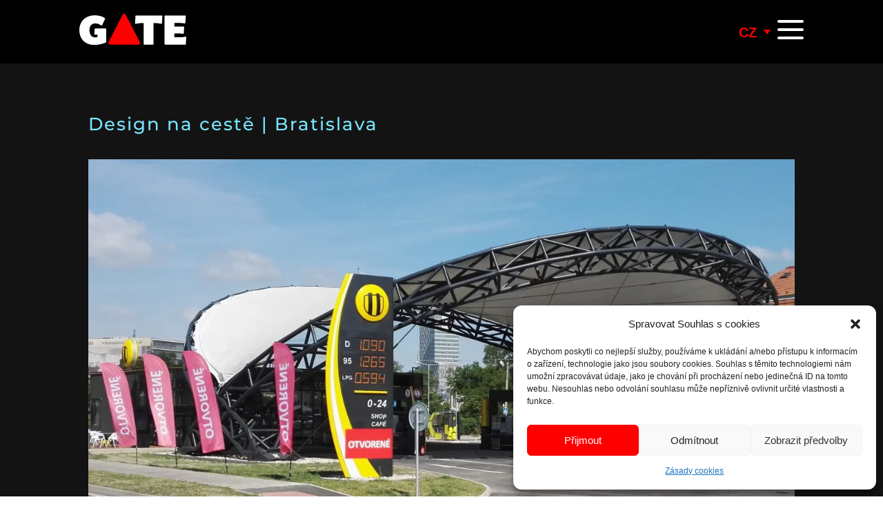

--- FILE ---
content_type: text/css
request_url: https://www.agenturagate.cz/wp-content/et-cache/1476/et-divi-dynamic-tb-2569-tb-765-tb-154-1476-late.css?ver=1765885945
body_size: -67
content:
@font-face{font-family:ETmodules;font-display:block;src:url(//www.agenturagate.cz/wp-content/themes/Divi/core/admin/fonts/modules/social/modules.eot);src:url(//www.agenturagate.cz/wp-content/themes/Divi/core/admin/fonts/modules/social/modules.eot?#iefix) format("embedded-opentype"),url(//www.agenturagate.cz/wp-content/themes/Divi/core/admin/fonts/modules/social/modules.woff) format("woff"),url(//www.agenturagate.cz/wp-content/themes/Divi/core/admin/fonts/modules/social/modules.ttf) format("truetype"),url(//www.agenturagate.cz/wp-content/themes/Divi/core/admin/fonts/modules/social/modules.svg#ETmodules) format("svg");font-weight:400;font-style:normal}

--- FILE ---
content_type: text/css
request_url: https://www.agenturagate.cz/wp-content/et-cache/1476/et-core-unified-tb-2569-tb-765-tb-154-deferred-1476.min.css?ver=1765885945
body_size: 74
content:
.et_pb_section_0_tb_body.et_pb_section{padding-bottom:0px;background-color:#131313!important}.et_pb_text_0_tb_body.et_pb_text{color:#7ae5ff!important}.et_pb_image_0_tb_body{width:100%;max-width:100%!important;text-align:center}.et_pb_image_0_tb_body .et_pb_image_wrap,.et_pb_image_0_tb_body img{width:100%}.et_pb_row_1_tb_body.et_pb_row{padding-top:40px!important;padding-top:40px}.et_pb_code_0_tb_body{margin-top:-40px!important}ul.et_pb_social_media_follow_0_tb_footer:hover,ul.et_pb_social_media_follow_1_tb_footer:hover,ul.et_pb_social_media_follow_2_tb_footer:hover{background-image:initial;background-color:transparent}.et_pb_section_1_tb_footer.et_pb_section{padding-top:0px;padding-bottom:0px}.et_pb_row_2_tb_footer.et_pb_row{padding-top:0px!important;padding-bottom:0px!important;padding-top:0px;padding-bottom:0px}.et_pb_social_media_follow_network_0_tb_footer a.icon,.et_pb_social_media_follow_network_2_tb_footer a.icon,.et_pb_social_media_follow_network_4_tb_footer a.icon{background-color:#999999!important;transition:background-color 300ms ease 0ms,background-image 300ms ease 0ms}.et_pb_social_media_follow_network_0_tb_footer a.icon:hover,.et_pb_social_media_follow_network_2_tb_footer a.icon:hover,.et_pb_social_media_follow_network_4_tb_footer a.icon:hover{background-image:initial!important;background-color:#ff0000!important}.et_pb_social_media_follow_network_1_tb_footer a.icon,.et_pb_social_media_follow_network_3_tb_footer a.icon,.et_pb_social_media_follow_network_5_tb_footer a.icon{background-color:#007bb6!important}

--- FILE ---
content_type: text/css
request_url: https://www.agenturagate.cz/wp-content/et-cache/1476/et-divi-dynamic-tb-2569-tb-765-tb-154-1476-late.css
body_size: -97
content:
@font-face{font-family:ETmodules;font-display:block;src:url(//www.agenturagate.cz/wp-content/themes/Divi/core/admin/fonts/modules/social/modules.eot);src:url(//www.agenturagate.cz/wp-content/themes/Divi/core/admin/fonts/modules/social/modules.eot?#iefix) format("embedded-opentype"),url(//www.agenturagate.cz/wp-content/themes/Divi/core/admin/fonts/modules/social/modules.woff) format("woff"),url(//www.agenturagate.cz/wp-content/themes/Divi/core/admin/fonts/modules/social/modules.ttf) format("truetype"),url(//www.agenturagate.cz/wp-content/themes/Divi/core/admin/fonts/modules/social/modules.svg#ETmodules) format("svg");font-weight:400;font-style:normal}

--- FILE ---
content_type: image/svg+xml
request_url: https://www.agenturagate.cz/wp-content/uploads/2022/04/activation.svg
body_size: 1343
content:
<svg xmlns="http://www.w3.org/2000/svg" width="92.865" height="96.576" viewBox="0 0 92.865 96.576">
  <g id="Group_2589" data-name="Group 2589" transform="translate(-1370.999 -2604)">
    <circle id="Ellipse_120" data-name="Ellipse 120" cx="40.394" cy="40.394" r="40.394" transform="translate(1377.145 2605.279)" fill="#7ae5ff"/>
    <path id="Path_1475" data-name="Path 1475" d="M1.618-644.141a1.666,1.666,0,0,1-.521-.084,41.593,41.593,0,0,1-28.663-39.6,41.729,41.729,0,0,1,.875-8.527,1.671,1.671,0,0,1,1.976-1.292,1.67,1.67,0,0,1,1.294,1.976,38.308,38.308,0,0,0-.805,7.843A38.259,38.259,0,0,0,2.139-647.4,1.67,1.67,0,0,1,3.2-645.29,1.672,1.672,0,0,1,1.618-644.141Z" transform="translate(1403.432 3329.496)" fill="#231f20"/>
    <path id="Path_1476" data-name="Path 1476" d="M26.6-644.141a1.67,1.67,0,0,1-1.586-1.149,1.67,1.67,0,0,1,1.065-2.108,38.259,38.259,0,0,0,26.366-36.424,38.378,38.378,0,0,0-.805-7.843,1.67,1.67,0,0,1,1.293-1.976,1.671,1.671,0,0,1,1.977,1.292,41.8,41.8,0,0,1,.874,8.527,41.591,41.591,0,0,1-28.663,39.6A1.661,1.661,0,0,1,26.6-644.141Z" transform="translate(1403.432 3329.496)" fill="#231f20"/>
    <path id="Path_1477" data-name="Path 1477" d="M40.773-711.963a1.662,1.662,0,0,1-1.113-.426,38.269,38.269,0,0,0-25.552-9.767,38.271,38.271,0,0,0-25.553,9.767,1.669,1.669,0,0,1-2.358-.13,1.67,1.67,0,0,1,.131-2.358A41.6,41.6,0,0,1,14.108-725.5a41.6,41.6,0,0,1,27.78,10.619,1.67,1.67,0,0,1,.13,2.358A1.666,1.666,0,0,1,40.773-711.963Z" transform="translate(1403.432 3329.496)" fill="#231f20"/>
    <circle id="Ellipse_121" data-name="Ellipse 121" cx="13.497" cy="13.497" r="13.497" transform="translate(1404.043 2673.583)" fill="#7ae5ff"/>
    <circle id="Ellipse_122" data-name="Ellipse 122" cx="13.497" cy="13.497" r="13.497" transform="translate(1370.999 2613.31)" fill="#7ae5ff"/>
    <circle id="Ellipse_123" data-name="Ellipse 123" cx="13.497" cy="13.497" r="13.497" transform="translate(1436.871 2613.31)" fill="#7ae5ff"/>
    <circle id="Ellipse_124" data-name="Ellipse 124" cx="17.671" cy="17.671" r="17.671" transform="translate(1399.868 2628.002)" fill="#231f20"/>
    <circle id="Ellipse_125" data-name="Ellipse 125" cx="14.331" cy="14.331" r="14.331" transform="translate(1403.208 2631.342)" fill="red"/>
    <path id="Path_1478" data-name="Path 1478" d="M14.108-650.985a.835.835,0,0,1-.835-.835v-16a.835.835,0,0,1,.835-.835.835.835,0,0,1,.835.835v16A.835.835,0,0,1,14.108-650.985Z" transform="translate(1403.432 3329.496)" fill="#231f20"/>
    <path id="Path_1479" data-name="Path 1479" d="M28.765-688.588a.831.831,0,0,1-.712-.4.834.834,0,0,1,.275-1.148l13.057-8a.833.833,0,0,1,1.148.275.834.834,0,0,1-.275,1.148l-13.057,8A.826.826,0,0,1,28.765-688.588Z" transform="translate(1403.432 3329.496)" fill="#231f20"/>
    <path id="Path_1480" data-name="Path 1480" d="M-.551-688.588a.826.826,0,0,1-.435-.123l-13.057-8a.835.835,0,0,1-.276-1.148.834.834,0,0,1,1.148-.275l13.057,8a.835.835,0,0,1,.276,1.148A.832.832,0,0,1-.551-688.588Z" transform="translate(1403.432 3329.496)" fill="#231f20"/>
    <path id="Path_1481" data-name="Path 1481" d="M18.108-688.327a4,4,0,0,1-4,4,4,4,0,0,1-4-4,4,4,0,0,1,4-4A4,4,0,0,1,18.108-688.327Z" transform="translate(1403.432 3329.496)" fill="#fff"/>
    <path id="Path_1482" data-name="Path 1482" d="M14.108-683.492a4.841,4.841,0,0,1-4.836-4.835,4.841,4.841,0,0,1,4.836-4.835,4.841,4.841,0,0,1,4.835,4.835A4.841,4.841,0,0,1,14.108-683.492Zm0-8a3.169,3.169,0,0,0-3.166,3.165,3.169,3.169,0,0,0,3.166,3.166,3.169,3.169,0,0,0,3.165-3.166A3.169,3.169,0,0,0,14.108-691.492Z" transform="translate(1403.432 3329.496)" fill="#231f20"/>
    <path id="Path_1483" data-name="Path 1483" d="M8.371-677.027H19.844c-.942-5.349-3.156-6.921-5.737-6.921S9.313-682.376,8.371-677.027Z" transform="translate(1403.432 3329.496)" fill="#fff"/>
    <path id="Path_1484" data-name="Path 1484" d="M20.838-676.192H7.376l.173-.98c.9-5.121,3.048-7.611,6.559-7.611s5.657,2.49,6.558,7.611ZM9.39-677.862h9.434c-1.067-4.683-3.179-5.251-4.716-5.251S10.458-682.545,9.39-677.862Z" transform="translate(1403.432 3329.496)" fill="#231f20"/>
    <path id="Path_1485" data-name="Path 1485" d="M50.936-707.9a4,4,0,0,1-4,4,4,4,0,0,1-4-4,4,4,0,0,1,4-4A4,4,0,0,1,50.936-707.9Z" transform="translate(1403.432 3329.496)" fill="#fff"/>
    <path id="Path_1486" data-name="Path 1486" d="M46.935-703.069A4.84,4.84,0,0,1,42.1-707.9a4.841,4.841,0,0,1,4.835-4.835,4.841,4.841,0,0,1,4.836,4.835A4.84,4.84,0,0,1,46.935-703.069Zm0-8A3.169,3.169,0,0,0,43.77-707.9a3.169,3.169,0,0,0,3.165,3.166A3.169,3.169,0,0,0,50.1-707.9,3.169,3.169,0,0,0,46.935-711.069Z" transform="translate(1403.432 3329.496)" fill="#231f20"/>
    <path id="Path_1487" data-name="Path 1487" d="M41.2-696.6H52.672c-.942-5.349-3.155-6.921-5.736-6.921S42.142-701.953,41.2-696.6Z" transform="translate(1403.432 3329.496)" fill="#fff"/>
    <path id="Path_1488" data-name="Path 1488" d="M53.667-695.769H40.205l.173-.98c.9-5.121,3.046-7.611,6.557-7.611s5.657,2.49,6.559,7.611Zm-11.448-1.67h9.434c-1.068-4.682-3.181-5.251-4.718-5.251S43.286-702.121,42.219-697.439Z" transform="translate(1403.432 3329.496)" fill="#231f20"/>
    <path id="Path_1489" data-name="Path 1489" d="M18.108-647.63a4,4,0,0,1-4,4,4,4,0,0,1-4-4,4,4,0,0,1,4-4A4,4,0,0,1,18.108-647.63Z" transform="translate(1403.432 3329.496)" fill="#fff"/>
    <path id="Path_1490" data-name="Path 1490" d="M14.108-642.795a4.841,4.841,0,0,1-4.836-4.835,4.842,4.842,0,0,1,4.836-4.836,4.841,4.841,0,0,1,4.835,4.836A4.841,4.841,0,0,1,14.108-642.795Zm0-8a3.169,3.169,0,0,0-3.166,3.166,3.169,3.169,0,0,0,3.166,3.165,3.169,3.169,0,0,0,3.165-3.165A3.169,3.169,0,0,0,14.108-650.8Z" transform="translate(1403.432 3329.496)" fill="#231f20"/>
    <path id="Path_1491" data-name="Path 1491" d="M8.371-636.331H19.844c-.942-5.349-3.156-6.92-5.737-6.92S9.313-641.68,8.371-636.331Z" transform="translate(1403.432 3329.496)" fill="#fff"/>
    <path id="Path_1492" data-name="Path 1492" d="M20.838-635.5H7.376l.173-.979c.9-5.122,3.048-7.611,6.559-7.611s5.657,2.489,6.558,7.611ZM9.39-637.165h9.434c-1.067-4.683-3.179-5.251-4.716-5.251S10.458-641.848,9.39-637.165Z" transform="translate(1403.432 3329.496)" fill="#231f20"/>
    <path id="Path_1493" data-name="Path 1493" d="M-14.935-707.9a4,4,0,0,1-4,4,4,4,0,0,1-4-4,4,4,0,0,1,4-4A4,4,0,0,1-14.935-707.9Z" transform="translate(1403.432 3329.496)" fill="#fff"/>
    <path id="Path_1494" data-name="Path 1494" d="M-18.935-703.069a4.84,4.84,0,0,1-4.836-4.835,4.841,4.841,0,0,1,4.836-4.835A4.841,4.841,0,0,1-14.1-707.9,4.84,4.84,0,0,1-18.935-703.069Zm0-8A3.169,3.169,0,0,0-22.1-707.9a3.169,3.169,0,0,0,3.166,3.166A3.169,3.169,0,0,0-15.77-707.9,3.169,3.169,0,0,0-18.935-711.069Z" transform="translate(1403.432 3329.496)" fill="#231f20"/>
    <path id="Path_1495" data-name="Path 1495" d="M-24.672-696.6H-13.2c-.943-5.349-3.156-6.921-5.737-6.921S-23.73-701.953-24.672-696.6Z" transform="translate(1403.432 3329.496)" fill="#fff"/>
    <path id="Path_1496" data-name="Path 1496" d="M-12.2-695.769H-25.667l.173-.98c.9-5.121,3.048-7.611,6.559-7.611s5.656,2.49,6.557,7.611Zm-11.448-1.67h9.434c-1.068-4.682-3.18-5.251-4.716-5.251S-22.585-702.121-23.653-697.439Z" transform="translate(1403.432 3329.496)" fill="#231f20"/>
  </g>
</svg>


--- FILE ---
content_type: image/svg+xml
request_url: https://www.agenturagate.cz/wp-content/uploads/2022/04/phone.svg
body_size: 688
content:
<svg xmlns="http://www.w3.org/2000/svg" width="90" height="85.642" viewBox="0 0 90 85.642">
  <g id="Group_2587" data-name="Group 2587" transform="translate(-762.001 -3728)">
    <g id="Group_1809" data-name="Group 1809" transform="translate(561.797 4270.342)">
      <path id="Path_1465" data-name="Path 1465" d="M284.519-482.977h-78.63a5.692,5.692,0,0,1-5.685-5.686v-47.994a5.692,5.692,0,0,1,5.685-5.685h78.63a5.691,5.691,0,0,1,5.685,5.685v47.994A5.691,5.691,0,0,1,284.519-482.977Zm-78.63-56.163a2.486,2.486,0,0,0-2.483,2.483v47.994a2.486,2.486,0,0,0,2.483,2.484h78.63A2.486,2.486,0,0,0,287-488.663v-47.994a2.485,2.485,0,0,0-2.483-2.483Z" fill="#231f20"/>
      <rect id="Rectangle_418" data-name="Rectangle 418" width="66.376" height="45.952" rx="1.021" transform="translate(213.038 -535.636)" fill="#7ae5ff"/>
      <path id="Path_1466" data-name="Path 1466" d="M278.392-488.883H214.059a1.823,1.823,0,0,1-1.822-1.821v-43.91a1.824,1.824,0,0,1,1.822-1.823h64.333a1.824,1.824,0,0,1,1.821,1.823v43.91A1.823,1.823,0,0,1,278.392-488.883Zm-64.333-45.953a.222.222,0,0,0-.221.222v43.91a.221.221,0,0,0,.221.22h64.333a.222.222,0,0,0,.221-.22v-43.91a.223.223,0,0,0-.221-.222Z" fill="#231f20"/>
      <path id="Path_1467" data-name="Path 1467" d="M207.992-502.048a1.6,1.6,0,0,1-1.6-1.6V-521.67a1.6,1.6,0,0,1,1.6-1.6,1.6,1.6,0,0,1,1.6,1.6v18.021A1.6,1.6,0,0,1,207.992-502.048Z" fill="#231f20"/>
      <path id="Path_1468" data-name="Path 1468" d="M283.558-505.292a1.6,1.6,0,0,1-1.6-1.6v-11.533a1.6,1.6,0,0,1,1.6-1.6,1.6,1.6,0,0,1,1.6,1.6v11.533A1.6,1.6,0,0,1,283.558-505.292Z" fill="#231f20"/>
    </g>
    <g id="Group_1810" data-name="Group 1810" transform="translate(561.797 4270.342)">
      <rect id="Rectangle_419" data-name="Rectangle 419" width="39.645" height="61.27" rx="3.604" transform="translate(234.058 -519.571)" fill="#fff"/>
    </g>
    <g id="Group_1811" data-name="Group 1811" transform="translate(561.797 4270.342)">
      <path id="Path_1469" data-name="Path 1469" d="M270.1-456.7H237.662a5.211,5.211,0,0,1-5.205-5.2v-54.062a5.211,5.211,0,0,1,5.205-5.205H270.1a5.21,5.21,0,0,1,5.2,5.205V-461.9A5.21,5.21,0,0,1,270.1-456.7Zm-32.437-61.27a2.005,2.005,0,0,0-2,2V-461.9a2.006,2.006,0,0,0,2,2H270.1a2.006,2.006,0,0,0,2-2v-54.062a2.005,2.005,0,0,0-2-2Z" fill="#231f20"/>
    </g>
    <g id="Group_1812" data-name="Group 1812" transform="translate(561.797 4270.342)">
      <rect id="Rectangle_420" data-name="Rectangle 420" width="29.614" height="43.249" transform="translate(239.074 -511.342)" fill="red"/>
    </g>
    <g id="Group_1813" data-name="Group 1813" transform="translate(561.797 4270.342)">
      <path id="Path_1470" data-name="Path 1470" d="M269.488-467.292H238.273v-44.85h31.215Zm-29.614-1.6h28.013v-41.648H239.874Z" fill="#231f20"/>
    </g>
    <g id="Group_1814" data-name="Group 1814" transform="translate(561.797 4270.342)">
      <path id="Path_1471" data-name="Path 1471" d="M248.114-515.161h0Z" fill="#fff"/>
    </g>
    <g id="Group_1815" data-name="Group 1815" transform="translate(561.797 4270.342)">
      <path id="Path_1472" data-name="Path 1472" d="M259.647-513.56H248.114a1.6,1.6,0,0,1-1.6-1.6,1.6,1.6,0,0,1,1.6-1.6h11.533a1.6,1.6,0,0,1,1.6,1.6A1.6,1.6,0,0,1,259.647-513.56Z" fill="#231f20"/>
    </g>
    <g id="Group_1816" data-name="Group 1816" transform="translate(561.797 4270.342)">
      <path id="Path_1473" data-name="Path 1473" d="M244.87-463.647h0Z" fill="#fff"/>
    </g>
    <g id="Group_1817" data-name="Group 1817" transform="translate(561.797 4270.342)">
      <path id="Path_1474" data-name="Path 1474" d="M262.891-462.046H244.87a1.6,1.6,0,0,1-1.6-1.6,1.6,1.6,0,0,1,1.6-1.6h18.021a1.6,1.6,0,0,1,1.6,1.6A1.6,1.6,0,0,1,262.891-462.046Z" fill="#231f20"/>
    </g>
  </g>
</svg>


--- FILE ---
content_type: text/plain
request_url: https://www.google-analytics.com/j/collect?v=1&_v=j102&a=601036650&t=pageview&_s=1&dl=https%3A%2F%2Fwww.agenturagate.cz%2Fproject%2Fdesign-na-ceste-bratislava%2F&ul=en-us%40posix&dt=Design%20na%20cest%C4%9B%20%7C%20Bratislava%20-%20Agentura%20Gate&sr=1280x720&vp=1280x720&_u=YEBAAEABAAAAACAAI~&jid=744524070&gjid=2016951278&cid=69022511.1768752024&tid=UA-208914288-1&_gid=318414942.1768752024&_r=1&_slc=1&gtm=45He61e1h1n81W38DT9Hv851454395za200zd851454395&gcd=13l3l3l3l1l1&dma=0&tag_exp=102015666~103116026~103200004~104527906~104528501~104684208~104684211~105391253~115938465~115938468~116988316~117041588&z=1320768769
body_size: -451
content:
2,cG-YKWF3NQMB8

--- FILE ---
content_type: application/javascript
request_url: https://www.agenturagate.cz/wp-content/themes/Divi-child/js/custom.js?ver=08b063ecbc11
body_size: -44
content:
jQuery(function ($) {

    $(document).ready(function () {

        $('.partneri').slick({
            centerMode: true,
            arrows: false,
            dots: false,
            autoplay: true,
            slidesToShow: 6,
            speed: 4000, 
            autoplaySpeed: 0, 
            cssEase: 'linear',
            slidesToScroll: 1, 
            //variableWidth: true,
            responsive: [
                {
                    breakpoint: 980,
                    settings: {
                        slidesToShow: 3,
                    }
                },
                {
                    breakpoint: 480,
                    settings: {
                        slidesToShow: 1
                    }
                }
            ]
        });

    });

});

--- FILE ---
content_type: image/svg+xml
request_url: https://www.agenturagate.cz/wp-content/uploads/2022/04/cart.svg
body_size: 849
content:
<svg xmlns="http://www.w3.org/2000/svg" width="83.877" height="90" viewBox="0 0 83.877 90">
  <g id="Group_2483" data-name="Group 2483" transform="translate(-460 -3860)">
    <path id="Path_344" data-name="Path 344" d="M-189.176,4009.348l-21.33-41.184a2.666,2.666,0,0,0-4.736,0l-21.329,41.184a2.668,2.668,0,0,0,2.368,3.894h5.232v-14.92h2.85v14.92h3.019v-14.92h2.85v14.92h3.019v-14.92h2.85v14.92h3.018v-14.92h2.851v14.92h3.018v-14.92h2.851v14.92h3.018v-14.92h2.851v14.92h5.232a2.668,2.668,0,0,0,2.368-3.894" transform="translate(726.873 -103.723)" fill="red"/>
    <rect id="Rectangle_412" data-name="Rectangle 412" width="52.214" height="58.702" transform="translate(461.549 3873.905)" fill="#7ae5ff"/>
    <path id="Path_1409" data-name="Path 1409" d="M44.513-340.628H-7.7a1.55,1.55,0,0,1-1.55-1.55v-58.7a1.549,1.549,0,0,1,1.55-1.549H44.513a1.549,1.549,0,0,1,1.55,1.549v58.7A1.55,1.55,0,0,1,44.513-340.628Zm-50.664-3.1H42.964v-55.6H-6.151Z" transform="translate(469.25 4274.784)" fill="#231f20"/>
    <path id="Path_1410" data-name="Path 1410" d="M65.822-352.687H32.461a.775.775,0,0,1-.737-.535l-8.03-24.712a.774.774,0,0,1,.11-.7.774.774,0,0,1,.627-.319H73.852a.774.774,0,0,1,.627.319.774.774,0,0,1,.11.7l-8.03,24.712A.775.775,0,0,1,65.822-352.687Zm-32.8-1.549H65.259L72.786-377.4H25.5Z" transform="translate(469.25 4274.784)" fill="#231f20"/>
    <path id="Path_1411" data-name="Path 1411" d="M70.435-368.118H27.848a.775.775,0,0,1-.775-.775.775.775,0,0,1,.775-.775H70.435a.775.775,0,0,1,.775.775A.775.775,0,0,1,70.435-368.118Z" transform="translate(469.25 4274.784)" fill="#231f20"/>
    <path id="Path_1412" data-name="Path 1412" d="M67.848-360.158H30.435a.775.775,0,0,1-.775-.775.774.774,0,0,1,.775-.774H67.848a.774.774,0,0,1,.775.774A.775.775,0,0,1,67.848-360.158Z" transform="translate(469.25 4274.784)" fill="#231f20"/>
    <path id="Path_1413" data-name="Path 1413" d="M40.8-352.687a.775.775,0,0,1-.764-.65l-4.016-24.712a.775.775,0,0,1,.641-.889.779.779,0,0,1,.889.641l4.016,24.712a.776.776,0,0,1-.641.889A.885.885,0,0,1,40.8-352.687Z" transform="translate(469.25 4274.784)" fill="#231f20"/>
    <path id="Path_1414" data-name="Path 1414" d="M49.141-352.687a.773.773,0,0,1-.774-.774v-24.712a.774.774,0,0,1,.774-.775.774.774,0,0,1,.775.775v24.712A.774.774,0,0,1,49.141-352.687Z" transform="translate(469.25 4274.784)" fill="#231f20"/>
    <path id="Path_1415" data-name="Path 1415" d="M57.482-352.687a.885.885,0,0,1-.125-.009.776.776,0,0,1-.641-.889L60.732-378.3a.777.777,0,0,1,.889-.641.775.775,0,0,1,.641.889l-4.016,24.712A.775.775,0,0,1,57.482-352.687Z" transform="translate(469.25 4274.784)" fill="#231f20"/>
    <path id="Path_1416" data-name="Path 1416" d="M65.822-333.2H38.542a1.549,1.549,0,0,1-1.474-1.071l-16.34-50.277a1.551,1.551,0,0,1,.995-1.953,1.55,1.55,0,0,1,1.952.995L39.667-336.3H65.822a1.549,1.549,0,0,1,1.549,1.55A1.549,1.549,0,0,1,65.822-333.2Z" transform="translate(469.25 4274.784)" fill="#231f20"/>
    <path id="Path_1417" data-name="Path 1417" d="M40.305-324.784a2.324,2.324,0,0,1-2.322-2.322,2.325,2.325,0,0,1,2.322-2.322,2.324,2.324,0,0,1,2.321,2.322A2.324,2.324,0,0,1,40.305-324.784Zm0-3.1a.778.778,0,0,0-.778.777.778.778,0,0,0,.778.777.777.777,0,0,0,.777-.777A.777.777,0,0,0,40.305-327.883Z" transform="translate(469.25 4274.784)" fill="#231f20"/>
    <path id="Path_1418" data-name="Path 1418" d="M62.115-324.784a2.324,2.324,0,0,1-2.322-2.322,2.325,2.325,0,0,1,2.322-2.322,2.325,2.325,0,0,1,2.322,2.322A2.324,2.324,0,0,1,62.115-324.784Zm0-3.1a.777.777,0,0,0-.777.777.777.777,0,0,0,.777.777.777.777,0,0,0,.777-.777A.777.777,0,0,0,62.115-327.883Z" transform="translate(469.25 4274.784)" fill="#231f20"/>
    <path id="Path_1419" data-name="Path 1419" d="M30.026-399.33a1.55,1.55,0,0,1-1.549-1.55,10.825,10.825,0,0,0-10.819-10.8,10.817,10.817,0,0,0-10.806,10.8,1.55,1.55,0,0,1-1.55,1.55,1.55,1.55,0,0,1-1.549-1.55,13.92,13.92,0,0,1,13.905-13.9,13.927,13.927,0,0,1,13.918,13.9A1.55,1.55,0,0,1,30.026-399.33Z" transform="translate(469.25 4274.784)" fill="#231f20"/>
    <path id="Path_1420" data-name="Path 1420" d="M54.452-400.879v0Z" transform="translate(469.25 4274.784)" fill="#fff"/>
    <rect id="Rectangle_413" data-name="Rectangle 413" width="1.549" height="11.401" transform="translate(522.928 3873.905)" fill="#231f20"/>
    <path id="Path_1421" data-name="Path 1421" d="M51.362-390.382l3.091,5.352,3.091-5.352Z" transform="translate(469.25 4274.784)" fill="#231f20"/>
  </g>
</svg>


--- FILE ---
content_type: image/svg+xml
request_url: https://www.agenturagate.cz/wp-content/uploads/2022/04/logo.svg
body_size: 791
content:
<svg xmlns="http://www.w3.org/2000/svg" xmlns:xlink="http://www.w3.org/1999/xlink" width="155.513" height="45" viewBox="0 0 155.513 45">
  <defs>
    <clipPath id="clip-path">
      <rect id="Rectangle_449" data-name="Rectangle 449" width="155.513" height="45" fill="none"/>
    </clipPath>
  </defs>
  <g id="Group_2069" data-name="Group 2069" clip-path="url(#clip-path)">
    <path id="Path_1755" data-name="Path 1755" d="M-2066.3,2463.16l-20.481,39.545a2.562,2.562,0,0,0,2.274,3.739h40.963a2.56,2.56,0,0,0,2.272-3.739l-20.481-39.545a2.56,2.56,0,0,0-4.546,0" transform="translate(2129.25 -2461.777)" fill="red"/>
    <path id="Path_1756" data-name="Path 1756" d="M-1982.284,2494.612l-1.831.323a32.364,32.364,0,0,1-5.676.5h-8.834v-5.479h6.512a32.5,32.5,0,0,1,5.584.482l.619.107a.842.842,0,0,0,.985-.771l.607-8.84a.842.842,0,0,0-.84-.9h-13.468v-5.195h8.432a32.582,32.582,0,0,1,5.583.481l.993.173a.842.842,0,0,0,.984-.772l.671-9.759a.844.844,0,0,0-.839-.9h-29.133a.84.84,0,0,0-.841.841v40.476a.828.828,0,0,0,.827.83h29.25a.841.841,0,0,0,.839-.793l.561-9.93a.839.839,0,0,0-.986-.875" transform="translate(2136.809 -2461.544)" fill="#fff"/>
    <path id="Path_1757" data-name="Path 1757" d="M-2087.264,2482.825h-14.975a.911.911,0,0,0-.91.863l-.376,7.092a.911.911,0,0,0,.911.96h3.681v3.428l-.927.174a17.033,17.033,0,0,1-2.635.28c-4.441,0-8.1-3.087-8.1-10.648,0-7.08,4.254-9.477,8.278-9.477a12.172,12.172,0,0,1,8.424,2.754l.284.194a.91.91,0,0,0,1.339-.359l4.32-9.069a.91.91,0,0,0-.323-1.155c-.428-.284-.948-.619-1.165-.743-4.074-2.316-7.823-3.322-13.781-3.322-12.42,0-22.139,8.1-22.139,21.413,0,11.458,7.084,21.361,21.72,21.361a44.051,44.051,0,0,0,14.28-2.445c.968-.347,1.926-.788,2.491-1.058a.91.91,0,0,0,.512-.822v-18.512a.911.911,0,0,0-.911-.91" transform="translate(2125.355 -2461.572)" fill="#fff"/>
    <path id="Path_1758" data-name="Path 1758" d="M-2051.2,2464.841l-.587,10.383a.747.747,0,0,0,.863.781l3.829-.61a38.276,38.276,0,0,1,6.062-.482h1.874v30.542a.748.748,0,0,0,.748.748h12.707a.746.746,0,0,0,.748-.748v-30.542h1.546a38.3,38.3,0,0,1,6.358.53l3.433.573a.746.746,0,0,0,.869-.684l.742-10.394a.748.748,0,0,0-.746-.8h-37.7a.747.747,0,0,0-.748.706" transform="translate(2132.839 -2461.537)" fill="#fff"/>
  </g>
</svg>


--- FILE ---
content_type: image/svg+xml
request_url: https://www.agenturagate.cz/wp-content/uploads/2022/04/phone_heart.svg
body_size: 889
content:
<svg xmlns="http://www.w3.org/2000/svg" width="77.454" height="90" viewBox="0 0 77.454 90">
  <g id="Group_2588" data-name="Group 2588" transform="translate(-1073.001 -3137)">
    <g id="Group_1794" data-name="Group 1794" transform="translate(841.463 3572.474)">
      <g id="Group_1792" data-name="Group 1792">
        <rect id="Rectangle_416" data-name="Rectangle 416" width="56.062" height="86.641" rx="5.097" transform="translate(233.217 -433.795)" fill="#7ae5ff"/>
      </g>
      <g id="Group_1793" data-name="Group 1793">
        <path id="Path_1457" data-name="Path 1457" d="M284.183-345.474H238.314a6.783,6.783,0,0,1-6.776-6.776V-428.7a6.783,6.783,0,0,1,6.776-6.776h45.869a6.783,6.783,0,0,1,6.776,6.776v76.448A6.784,6.784,0,0,1,284.183-345.474Zm-45.869-86.641A3.421,3.421,0,0,0,234.9-428.7v76.448a3.42,3.42,0,0,0,3.417,3.416h45.869a3.419,3.419,0,0,0,3.416-3.416V-428.7a3.42,3.42,0,0,0-3.416-3.417Z" fill="#231f20"/>
      </g>
    </g>
    <g id="Group_1797" data-name="Group 1797" transform="translate(841.463 3572.474)">
      <g id="Group_1795" data-name="Group 1795">
        <rect id="Rectangle_417" data-name="Rectangle 417" width="41.876" height="61.158" transform="translate(240.31 -422.158)" fill="#fff"/>
      </g>
      <g id="Group_1796" data-name="Group 1796">
        <path id="Path_1458" data-name="Path 1458" d="M283.026-360.16H239.47V-423h43.556Zm-41.876-1.68h40.2v-59.478h-40.2Z" fill="#231f20"/>
      </g>
    </g>
    <g id="Group_1800" data-name="Group 1800" transform="translate(841.463 3572.474)">
      <g id="Group_1798" data-name="Group 1798">
        <path id="Path_1459" data-name="Path 1459" d="M253.094-427.558h0Z" fill="#fff"/>
      </g>
      <g id="Group_1799" data-name="Group 1799">
        <path id="Path_1460" data-name="Path 1460" d="M269.4-425.879H253.094a1.68,1.68,0,0,1-1.68-1.68,1.68,1.68,0,0,1,1.68-1.679H269.4a1.68,1.68,0,0,1,1.68,1.679A1.68,1.68,0,0,1,269.4-425.879Z" fill="#231f20"/>
      </g>
    </g>
    <g id="Group_1803" data-name="Group 1803" transform="translate(841.463 3572.474)">
      <g id="Group_1801" data-name="Group 1801">
        <path id="Path_1461" data-name="Path 1461" d="M248.507-354.713h0Z" fill="#fff"/>
      </g>
      <g id="Group_1802" data-name="Group 1802">
        <path id="Path_1462" data-name="Path 1462" d="M273.99-353.033H248.507a1.68,1.68,0,0,1-1.679-1.68,1.68,1.68,0,0,1,1.679-1.68H273.99a1.68,1.68,0,0,1,1.679,1.68A1.68,1.68,0,0,1,273.99-353.033Z" fill="#231f20"/>
      </g>
    </g>
    <g id="Group_1806" data-name="Group 1806" transform="translate(841.463 3572.474)">
      <g id="Group_1804" data-name="Group 1804">
        <path id="Path_1463" data-name="Path 1463" d="M294.8-415.033c-5.082,0-9.466,4.428-11.472,6.831a1.512,1.512,0,0,1-2.328,0c-2.005-2.4-6.387-6.83-11.473-6.83A12.639,12.639,0,0,0,256.889-402.4a12.6,12.6,0,0,0,1.85,6.586c5.829,12.288,23.424,29.3,23.424,29.3s18.828-17.636,23.984-30.318a12.6,12.6,0,0,0,1.289-5.57A12.635,12.635,0,0,0,294.8-415.033Z" fill="red"/>
      </g>
      <g id="Group_1805" data-name="Group 1805">
        <path id="Path_1464" data-name="Path 1464" d="M282.146-364.36l-1.065-1.03c-.725-.7-17.8-17.288-23.713-29.679a14.2,14.2,0,0,1-2.034-7.327,14.209,14.209,0,0,1,14.192-14.193c5.66,0,10.366,4.63,12.668,7.39,2.24-2.76,6.947-7.39,12.605-7.39A14.208,14.208,0,0,1,308.992-402.4a14.059,14.059,0,0,1-1.449,6.257c-5.179,12.75-23.537,30.036-24.317,30.766Zm-12.62-49.117a11.093,11.093,0,0,0-11.08,11.081,11.086,11.086,0,0,0,1.621,5.777l.078.143c4.823,10.165,18.161,23.917,22.034,27.8,4.044-3.936,18.26-18.236,22.525-28.731a11.127,11.127,0,0,0,1.176-4.984A11.094,11.094,0,0,0,294.8-413.477c-4.554,0-8.7,4.386-10.278,6.272a3.064,3.064,0,0,1-2.356,1.106h0A3.069,3.069,0,0,1,279.8-407.2C278.231-409.091,274.083-413.477,269.526-413.477Z" fill="#231f20"/>
      </g>
    </g>
  </g>
</svg>
